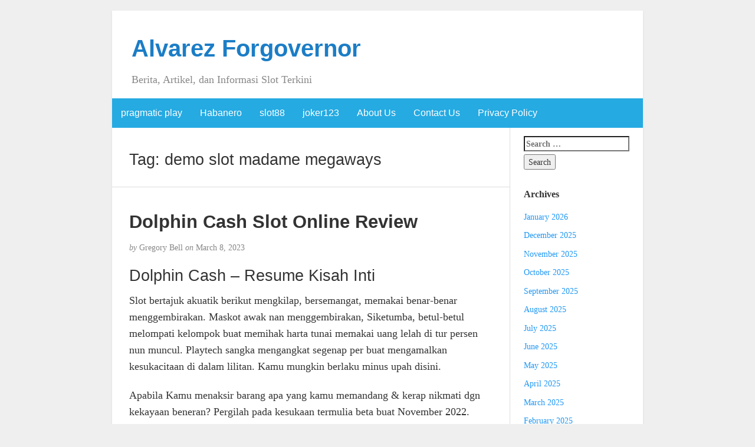

--- FILE ---
content_type: text/html; charset=UTF-8
request_url: https://alvarezforgovernor.com/tag/demo-slot-madame-megaways/
body_size: 9783
content:
<!DOCTYPE html><html lang="en-US"><head><meta charset="UTF-8" /><meta http-equiv="X-UA-Compatible" content="IE=edge"><meta name="viewport" content="width=device-width, initial-scale=1"><link rel="profile" href="https://gmpg.org/xfn/11" /><link rel="pingback" href="https://alvarezforgovernor.com/xmlrpc.php" /><meta name='robots' content='index, follow, max-image-preview:large, max-snippet:-1, max-video-preview:-1' /><title>demo slot madame megaways Archives - Alvarez Forgovernor</title><link rel="canonical" href="https://alvarezforgovernor.com/tag/demo-slot-madame-megaways/" /><meta property="og:locale" content="en_US" /><meta property="og:type" content="article" /><meta property="og:title" content="demo slot madame megaways Archives - Alvarez Forgovernor" /><meta property="og:url" content="https://alvarezforgovernor.com/tag/demo-slot-madame-megaways/" /><meta property="og:site_name" content="Alvarez Forgovernor" /><meta name="twitter:card" content="summary_large_image" /> <script type="application/ld+json" class="yoast-schema-graph">{"@context":"https://schema.org","@graph":[{"@type":"CollectionPage","@id":"https://alvarezforgovernor.com/tag/demo-slot-madame-megaways/","url":"https://alvarezforgovernor.com/tag/demo-slot-madame-megaways/","name":"demo slot madame megaways Archives - Alvarez Forgovernor","isPartOf":{"@id":"https://alvarezforgovernor.com/#website"},"breadcrumb":{"@id":"https://alvarezforgovernor.com/tag/demo-slot-madame-megaways/#breadcrumb"},"inLanguage":"en-US"},{"@type":"BreadcrumbList","@id":"https://alvarezforgovernor.com/tag/demo-slot-madame-megaways/#breadcrumb","itemListElement":[{"@type":"ListItem","position":1,"name":"Home","item":"https://alvarezforgovernor.com/"},{"@type":"ListItem","position":2,"name":"demo slot madame megaways"}]},{"@type":"WebSite","@id":"https://alvarezforgovernor.com/#website","url":"https://alvarezforgovernor.com/","name":"Alvarez Forgovernor","description":"Berita, Artikel, dan Informasi Slot Terkini","potentialAction":[{"@type":"SearchAction","target":{"@type":"EntryPoint","urlTemplate":"https://alvarezforgovernor.com/?s={search_term_string}"},"query-input":{"@type":"PropertyValueSpecification","valueRequired":true,"valueName":"search_term_string"}}],"inLanguage":"en-US"}]}</script> <link rel="alternate" type="application/rss+xml" title="Alvarez Forgovernor &raquo; Feed" href="https://alvarezforgovernor.com/feed/" /><link rel="alternate" type="application/rss+xml" title="Alvarez Forgovernor &raquo; Comments Feed" href="https://alvarezforgovernor.com/comments/feed/" /><link rel="alternate" type="application/rss+xml" title="Alvarez Forgovernor &raquo; demo slot madame megaways Tag Feed" href="https://alvarezforgovernor.com/tag/demo-slot-madame-megaways/feed/" /><style id='wp-img-auto-sizes-contain-inline-css' type='text/css'>img:is([sizes=auto i],[sizes^="auto," i]){contain-intrinsic-size:3000px 1500px}
/*# sourceURL=wp-img-auto-sizes-contain-inline-css */</style><link data-optimized="2" rel="stylesheet" href="https://alvarezforgovernor.com/wp-content/litespeed/css/9ab7053bc2f6c1be7cfdf366eed40b36.css?ver=5cfda" /><style id='global-styles-inline-css' type='text/css'>:root{--wp--preset--aspect-ratio--square: 1;--wp--preset--aspect-ratio--4-3: 4/3;--wp--preset--aspect-ratio--3-4: 3/4;--wp--preset--aspect-ratio--3-2: 3/2;--wp--preset--aspect-ratio--2-3: 2/3;--wp--preset--aspect-ratio--16-9: 16/9;--wp--preset--aspect-ratio--9-16: 9/16;--wp--preset--color--black: #000000;--wp--preset--color--cyan-bluish-gray: #abb8c3;--wp--preset--color--white: #ffffff;--wp--preset--color--pale-pink: #f78da7;--wp--preset--color--vivid-red: #cf2e2e;--wp--preset--color--luminous-vivid-orange: #ff6900;--wp--preset--color--luminous-vivid-amber: #fcb900;--wp--preset--color--light-green-cyan: #7bdcb5;--wp--preset--color--vivid-green-cyan: #00d084;--wp--preset--color--pale-cyan-blue: #8ed1fc;--wp--preset--color--vivid-cyan-blue: #0693e3;--wp--preset--color--vivid-purple: #9b51e0;--wp--preset--gradient--vivid-cyan-blue-to-vivid-purple: linear-gradient(135deg,rgb(6,147,227) 0%,rgb(155,81,224) 100%);--wp--preset--gradient--light-green-cyan-to-vivid-green-cyan: linear-gradient(135deg,rgb(122,220,180) 0%,rgb(0,208,130) 100%);--wp--preset--gradient--luminous-vivid-amber-to-luminous-vivid-orange: linear-gradient(135deg,rgb(252,185,0) 0%,rgb(255,105,0) 100%);--wp--preset--gradient--luminous-vivid-orange-to-vivid-red: linear-gradient(135deg,rgb(255,105,0) 0%,rgb(207,46,46) 100%);--wp--preset--gradient--very-light-gray-to-cyan-bluish-gray: linear-gradient(135deg,rgb(238,238,238) 0%,rgb(169,184,195) 100%);--wp--preset--gradient--cool-to-warm-spectrum: linear-gradient(135deg,rgb(74,234,220) 0%,rgb(151,120,209) 20%,rgb(207,42,186) 40%,rgb(238,44,130) 60%,rgb(251,105,98) 80%,rgb(254,248,76) 100%);--wp--preset--gradient--blush-light-purple: linear-gradient(135deg,rgb(255,206,236) 0%,rgb(152,150,240) 100%);--wp--preset--gradient--blush-bordeaux: linear-gradient(135deg,rgb(254,205,165) 0%,rgb(254,45,45) 50%,rgb(107,0,62) 100%);--wp--preset--gradient--luminous-dusk: linear-gradient(135deg,rgb(255,203,112) 0%,rgb(199,81,192) 50%,rgb(65,88,208) 100%);--wp--preset--gradient--pale-ocean: linear-gradient(135deg,rgb(255,245,203) 0%,rgb(182,227,212) 50%,rgb(51,167,181) 100%);--wp--preset--gradient--electric-grass: linear-gradient(135deg,rgb(202,248,128) 0%,rgb(113,206,126) 100%);--wp--preset--gradient--midnight: linear-gradient(135deg,rgb(2,3,129) 0%,rgb(40,116,252) 100%);--wp--preset--font-size--small: 13px;--wp--preset--font-size--medium: 20px;--wp--preset--font-size--large: 36px;--wp--preset--font-size--x-large: 42px;--wp--preset--spacing--20: 0.44rem;--wp--preset--spacing--30: 0.67rem;--wp--preset--spacing--40: 1rem;--wp--preset--spacing--50: 1.5rem;--wp--preset--spacing--60: 2.25rem;--wp--preset--spacing--70: 3.38rem;--wp--preset--spacing--80: 5.06rem;--wp--preset--shadow--natural: 6px 6px 9px rgba(0, 0, 0, 0.2);--wp--preset--shadow--deep: 12px 12px 50px rgba(0, 0, 0, 0.4);--wp--preset--shadow--sharp: 6px 6px 0px rgba(0, 0, 0, 0.2);--wp--preset--shadow--outlined: 6px 6px 0px -3px rgb(255, 255, 255), 6px 6px rgb(0, 0, 0);--wp--preset--shadow--crisp: 6px 6px 0px rgb(0, 0, 0);}:where(.is-layout-flex){gap: 0.5em;}:where(.is-layout-grid){gap: 0.5em;}body .is-layout-flex{display: flex;}.is-layout-flex{flex-wrap: wrap;align-items: center;}.is-layout-flex > :is(*, div){margin: 0;}body .is-layout-grid{display: grid;}.is-layout-grid > :is(*, div){margin: 0;}:where(.wp-block-columns.is-layout-flex){gap: 2em;}:where(.wp-block-columns.is-layout-grid){gap: 2em;}:where(.wp-block-post-template.is-layout-flex){gap: 1.25em;}:where(.wp-block-post-template.is-layout-grid){gap: 1.25em;}.has-black-color{color: var(--wp--preset--color--black) !important;}.has-cyan-bluish-gray-color{color: var(--wp--preset--color--cyan-bluish-gray) !important;}.has-white-color{color: var(--wp--preset--color--white) !important;}.has-pale-pink-color{color: var(--wp--preset--color--pale-pink) !important;}.has-vivid-red-color{color: var(--wp--preset--color--vivid-red) !important;}.has-luminous-vivid-orange-color{color: var(--wp--preset--color--luminous-vivid-orange) !important;}.has-luminous-vivid-amber-color{color: var(--wp--preset--color--luminous-vivid-amber) !important;}.has-light-green-cyan-color{color: var(--wp--preset--color--light-green-cyan) !important;}.has-vivid-green-cyan-color{color: var(--wp--preset--color--vivid-green-cyan) !important;}.has-pale-cyan-blue-color{color: var(--wp--preset--color--pale-cyan-blue) !important;}.has-vivid-cyan-blue-color{color: var(--wp--preset--color--vivid-cyan-blue) !important;}.has-vivid-purple-color{color: var(--wp--preset--color--vivid-purple) !important;}.has-black-background-color{background-color: var(--wp--preset--color--black) !important;}.has-cyan-bluish-gray-background-color{background-color: var(--wp--preset--color--cyan-bluish-gray) !important;}.has-white-background-color{background-color: var(--wp--preset--color--white) !important;}.has-pale-pink-background-color{background-color: var(--wp--preset--color--pale-pink) !important;}.has-vivid-red-background-color{background-color: var(--wp--preset--color--vivid-red) !important;}.has-luminous-vivid-orange-background-color{background-color: var(--wp--preset--color--luminous-vivid-orange) !important;}.has-luminous-vivid-amber-background-color{background-color: var(--wp--preset--color--luminous-vivid-amber) !important;}.has-light-green-cyan-background-color{background-color: var(--wp--preset--color--light-green-cyan) !important;}.has-vivid-green-cyan-background-color{background-color: var(--wp--preset--color--vivid-green-cyan) !important;}.has-pale-cyan-blue-background-color{background-color: var(--wp--preset--color--pale-cyan-blue) !important;}.has-vivid-cyan-blue-background-color{background-color: var(--wp--preset--color--vivid-cyan-blue) !important;}.has-vivid-purple-background-color{background-color: var(--wp--preset--color--vivid-purple) !important;}.has-black-border-color{border-color: var(--wp--preset--color--black) !important;}.has-cyan-bluish-gray-border-color{border-color: var(--wp--preset--color--cyan-bluish-gray) !important;}.has-white-border-color{border-color: var(--wp--preset--color--white) !important;}.has-pale-pink-border-color{border-color: var(--wp--preset--color--pale-pink) !important;}.has-vivid-red-border-color{border-color: var(--wp--preset--color--vivid-red) !important;}.has-luminous-vivid-orange-border-color{border-color: var(--wp--preset--color--luminous-vivid-orange) !important;}.has-luminous-vivid-amber-border-color{border-color: var(--wp--preset--color--luminous-vivid-amber) !important;}.has-light-green-cyan-border-color{border-color: var(--wp--preset--color--light-green-cyan) !important;}.has-vivid-green-cyan-border-color{border-color: var(--wp--preset--color--vivid-green-cyan) !important;}.has-pale-cyan-blue-border-color{border-color: var(--wp--preset--color--pale-cyan-blue) !important;}.has-vivid-cyan-blue-border-color{border-color: var(--wp--preset--color--vivid-cyan-blue) !important;}.has-vivid-purple-border-color{border-color: var(--wp--preset--color--vivid-purple) !important;}.has-vivid-cyan-blue-to-vivid-purple-gradient-background{background: var(--wp--preset--gradient--vivid-cyan-blue-to-vivid-purple) !important;}.has-light-green-cyan-to-vivid-green-cyan-gradient-background{background: var(--wp--preset--gradient--light-green-cyan-to-vivid-green-cyan) !important;}.has-luminous-vivid-amber-to-luminous-vivid-orange-gradient-background{background: var(--wp--preset--gradient--luminous-vivid-amber-to-luminous-vivid-orange) !important;}.has-luminous-vivid-orange-to-vivid-red-gradient-background{background: var(--wp--preset--gradient--luminous-vivid-orange-to-vivid-red) !important;}.has-very-light-gray-to-cyan-bluish-gray-gradient-background{background: var(--wp--preset--gradient--very-light-gray-to-cyan-bluish-gray) !important;}.has-cool-to-warm-spectrum-gradient-background{background: var(--wp--preset--gradient--cool-to-warm-spectrum) !important;}.has-blush-light-purple-gradient-background{background: var(--wp--preset--gradient--blush-light-purple) !important;}.has-blush-bordeaux-gradient-background{background: var(--wp--preset--gradient--blush-bordeaux) !important;}.has-luminous-dusk-gradient-background{background: var(--wp--preset--gradient--luminous-dusk) !important;}.has-pale-ocean-gradient-background{background: var(--wp--preset--gradient--pale-ocean) !important;}.has-electric-grass-gradient-background{background: var(--wp--preset--gradient--electric-grass) !important;}.has-midnight-gradient-background{background: var(--wp--preset--gradient--midnight) !important;}.has-small-font-size{font-size: var(--wp--preset--font-size--small) !important;}.has-medium-font-size{font-size: var(--wp--preset--font-size--medium) !important;}.has-large-font-size{font-size: var(--wp--preset--font-size--large) !important;}.has-x-large-font-size{font-size: var(--wp--preset--font-size--x-large) !important;}
/*# sourceURL=global-styles-inline-css */</style><style id='classic-theme-styles-inline-css' type='text/css'>/*! This file is auto-generated */
.wp-block-button__link{color:#fff;background-color:#32373c;border-radius:9999px;box-shadow:none;text-decoration:none;padding:calc(.667em + 2px) calc(1.333em + 2px);font-size:1.125em}.wp-block-file__button{background:#32373c;color:#fff;text-decoration:none}
/*# sourceURL=/wp-includes/css/classic-themes.min.css */</style><style id='admin-bar-inline-css' type='text/css'>/* Hide CanvasJS credits for P404 charts specifically */
    #p404RedirectChart .canvasjs-chart-credit {
        display: none !important;
    }
    
    #p404RedirectChart canvas {
        border-radius: 6px;
    }

    .p404-redirect-adminbar-weekly-title {
        font-weight: bold;
        font-size: 14px;
        color: #fff;
        margin-bottom: 6px;
    }

    #wpadminbar #wp-admin-bar-p404_free_top_button .ab-icon:before {
        content: "\f103";
        color: #dc3545;
        top: 3px;
    }
    
    #wp-admin-bar-p404_free_top_button .ab-item {
        min-width: 80px !important;
        padding: 0px !important;
    }
    
    /* Ensure proper positioning and z-index for P404 dropdown */
    .p404-redirect-adminbar-dropdown-wrap { 
        min-width: 0; 
        padding: 0;
        position: static !important;
    }
    
    #wpadminbar #wp-admin-bar-p404_free_top_button_dropdown {
        position: static !important;
    }
    
    #wpadminbar #wp-admin-bar-p404_free_top_button_dropdown .ab-item {
        padding: 0 !important;
        margin: 0 !important;
    }
    
    .p404-redirect-dropdown-container {
        min-width: 340px;
        padding: 18px 18px 12px 18px;
        background: #23282d !important;
        color: #fff;
        border-radius: 12px;
        box-shadow: 0 8px 32px rgba(0,0,0,0.25);
        margin-top: 10px;
        position: relative !important;
        z-index: 999999 !important;
        display: block !important;
        border: 1px solid #444;
    }
    
    /* Ensure P404 dropdown appears on hover */
    #wpadminbar #wp-admin-bar-p404_free_top_button .p404-redirect-dropdown-container { 
        display: none !important;
    }
    
    #wpadminbar #wp-admin-bar-p404_free_top_button:hover .p404-redirect-dropdown-container { 
        display: block !important;
    }
    
    #wpadminbar #wp-admin-bar-p404_free_top_button:hover #wp-admin-bar-p404_free_top_button_dropdown .p404-redirect-dropdown-container {
        display: block !important;
    }
    
    .p404-redirect-card {
        background: #2c3338;
        border-radius: 8px;
        padding: 18px 18px 12px 18px;
        box-shadow: 0 2px 8px rgba(0,0,0,0.07);
        display: flex;
        flex-direction: column;
        align-items: flex-start;
        border: 1px solid #444;
    }
    
    .p404-redirect-btn {
        display: inline-block;
        background: #dc3545;
        color: #fff !important;
        font-weight: bold;
        padding: 5px 22px;
        border-radius: 8px;
        text-decoration: none;
        font-size: 17px;
        transition: background 0.2s, box-shadow 0.2s;
        margin-top: 8px;
        box-shadow: 0 2px 8px rgba(220,53,69,0.15);
        text-align: center;
        line-height: 1.6;
    }
    
    .p404-redirect-btn:hover {
        background: #c82333;
        color: #fff !important;
        box-shadow: 0 4px 16px rgba(220,53,69,0.25);
    }
    
    /* Prevent conflicts with other admin bar dropdowns */
    #wpadminbar .ab-top-menu > li:hover > .ab-item,
    #wpadminbar .ab-top-menu > li.hover > .ab-item {
        z-index: auto;
    }
    
    #wpadminbar #wp-admin-bar-p404_free_top_button:hover > .ab-item {
        z-index: 999998 !important;
    }
    
/*# sourceURL=admin-bar-inline-css */</style> <script type="31f3cb50f19873bccd58ccce-text/javascript" src="https://alvarezforgovernor.com/wp-includes/js/jquery/jquery.min.js" id="jquery-core-js"></script> <script data-optimized="1" type="31f3cb50f19873bccd58ccce-text/javascript" src="https://alvarezforgovernor.com/wp-content/litespeed/js/eb33609051ce00293a44cd07b5c379ea.js?ver=379ea" id="jquery-migrate-js" defer data-deferred="1"></script> <link rel="https://api.w.org/" href="https://alvarezforgovernor.com/wp-json/" /><link rel="alternate" title="JSON" type="application/json" href="https://alvarezforgovernor.com/wp-json/wp/v2/tags/979" /><link rel="EditURI" type="application/rsd+xml" title="RSD" href="https://alvarezforgovernor.com/xmlrpc.php?rsd" /><meta name="generator" content="WordPress 6.9" /><style type="text/css">#nav,
             .navbar-default {
                 background-color: ;
                 }

             .sticky,
             .comment-author-admin,
             .children .comment-author-admin {
                border-left-color: ;
             }</style><style type="text/css">/* .post-title a {
                color: #333333;
            } */

            a,
            a:hover,
            /* a:visited, */
            .post-title a:hover,
            #title,
            #title a {
                color: ;
            }

            .navbar-default .navbar-nav > .active > a,
            .navbar-default .navbar-nav > .active > a:hover,
            .navbar-default .navbar-nav>.open>a,
            .navbar-default .navbar-nav>.open>a:focus,
            .navbar-default .navbar-nav>.open>a:hover,
            nav .menu-item a:hover
             {
                background-color: !important;
                color: #ffffff!important;
            }


-</style><link rel="icon" href="https://alvarezforgovernor.com/wp-content/uploads/2024/05/cropped-alvarez-32x32.png" sizes="32x32" /><link rel="icon" href="https://alvarezforgovernor.com/wp-content/uploads/2024/05/cropped-alvarez-192x192.png" sizes="192x192" /><link rel="apple-touch-icon" href="https://alvarezforgovernor.com/wp-content/uploads/2024/05/cropped-alvarez-180x180.png" /><meta name="msapplication-TileImage" content="https://alvarezforgovernor.com/wp-content/uploads/2024/05/cropped-alvarez-270x270.png" /></head><body class="archive tag tag-demo-slot-madame-megaways tag-979 wp-theme-blogkori"><div id="main-body" class="container"><header id="header" class="row"><div class="col-sm-12"><h1 id="title"><a href="https://alvarezforgovernor.com/" title="back to home">Alvarez Forgovernor</a></h1><p id="tagline">Berita, Artikel, dan Informasi Slot Terkini</p></div></header><nav id="nav" class="navbar navbar-default row" role="navigation"><div class=""><div class="navbar-header"><div class="col-xs-10 no-pad"><h1 class="navbar-brand"><a href="https://alvarezforgovernor.com/">Alvarez Forgovernor</a></h1></div><div class="col-xs-2 no-pad">
<button type="button" class="navbar-toggle" data-toggle="collapse" data-target="#bs-example-navbar-collapse-1">
<span class="sr-only">Toggle navigation</span>
<span class="icon-bar"></span>
<span class="icon-bar"></span>
<span class="icon-bar"></span>
</button></div></div><div id="bs-example-navbar-collapse-1" class="collapse navbar-collapse"><ul id="menu-menu-1" class="nav navbar-nav"><li itemscope="itemscope" itemtype="https://www.schema.org/SiteNavigationElement" id="menu-item-1244" class="menu-item menu-item-type-taxonomy menu-item-object-category menu-item-1244"><a title="pragmatic play" href="https://alvarezforgovernor.com/category/pragmatic-play/">pragmatic play</a></li><li itemscope="itemscope" itemtype="https://www.schema.org/SiteNavigationElement" id="menu-item-1245" class="menu-item menu-item-type-taxonomy menu-item-object-category menu-item-1245"><a title="Habanero" href="https://alvarezforgovernor.com/category/habanero/">Habanero</a></li><li itemscope="itemscope" itemtype="https://www.schema.org/SiteNavigationElement" id="menu-item-1246" class="menu-item menu-item-type-taxonomy menu-item-object-category menu-item-1246"><a title="slot88" href="https://alvarezforgovernor.com/category/slot88/">slot88</a></li><li itemscope="itemscope" itemtype="https://www.schema.org/SiteNavigationElement" id="menu-item-1247" class="menu-item menu-item-type-taxonomy menu-item-object-category menu-item-1247"><a title="joker123" href="https://alvarezforgovernor.com/category/joker123/">joker123</a></li><li itemscope="itemscope" itemtype="https://www.schema.org/SiteNavigationElement" id="menu-item-1339" class="menu-item menu-item-type-post_type menu-item-object-page menu-item-1339"><a title="About Us" href="https://alvarezforgovernor.com/about-us/">About Us</a></li><li itemscope="itemscope" itemtype="https://www.schema.org/SiteNavigationElement" id="menu-item-1340" class="menu-item menu-item-type-post_type menu-item-object-page menu-item-1340"><a title="Contact Us" href="https://alvarezforgovernor.com/contact-us/">Contact Us</a></li><li itemscope="itemscope" itemtype="https://www.schema.org/SiteNavigationElement" id="menu-item-1243" class="menu-item menu-item-type-post_type menu-item-object-page menu-item-privacy-policy menu-item-1243"><a title="Privacy Policy" href="https://alvarezforgovernor.com/privacy-policy/">Privacy Policy</a></li></ul></div></div></nav><div id="content-box" class="row"><main id="content" class="col-sm-9"><div class="article border"><h2>Tag: <span>demo slot madame megaways</span></h2></div><article class="article border post-982 post type-post status-publish format-standard hentry category-slot-demo-paling-gacor tag-akun-demo-slot-bonanza tag-akun-demo-slot-spadegaming tag-apa-arti-depo-slot tag-apa-itu-freebet-slot tag-apa-itu-slot-ml tag-bagaimana-cara-bermain-slot-di-higgs-domino tag-bo-slot-bisa-main-demo tag-bo-slot-yang-bisa-demo tag-bonanza-slot-demo-play tag-cara-jitu-menang-main-slot tag-cara-memperbaiki-slot-usb-yang-tidak-terbaca tag-cara-menang-main-slot-joker-roma tag-demo-slot-bonanza-gold-rupiah tag-demo-slot-book-of-fallen tag-demo-slot-chicken-drop tag-demo-slot-chili-heat tag-demo-slot-madame-megaways tag-demo-slot-pg-sof tag-demo-slot-vegas-magic tag-game-domino-yang-ada-slot tag-game-slot-yang-bisa-di-tukar-uang tag-heylink-me-slot-demo-2 tag-joker-slot-demo-roma tag-judi-slot-bisa-demo tag-link-slot-online-yang-sering-kasih-jackpot tag-master-slot-88-demo tag-play-spartacus-slot-online-demo tag-rooster-rumble-slot-demo tag-simple-play-slot-demo tag-situs-judi-slot-yang-banyak-bonus tag-situs-slot-yang-lagi-gacor-hari-ini tag-slot-demo-jp tag-slot-demo-naga-emas tag-slot-demo-no-deposit tag-slot-demo-pp tag-slot-demo-pragmatig tag-slot-pg-demo-lucky-neko tag-slot-yang-mudah-menang tag-yang-di-maksud-dc-dalam-slot tag-yang-dimaksud-dedicated-slot"><h2 id="post-982" class="post-title">
<a href="https://alvarezforgovernor.com/dolphin-cash-slot-online-review/" title="Permanent link to Dolphin Cash Slot Online Review">Dolphin Cash Slot Online Review</a></h2><p class="post-meta"><em>by</em> Gregory Bell <em>on</em> March 8, 2023</p><div class="post-content"><div class="alignright"></div><h2> Dolphin Cash – Resume Kisah Inti</h2><p> Slot bertajuk akuatik berikut mengkilap, bersemangat, memakai benar-benar menggembirakan. Maskot awak nan menggembirakan, Siketumba, betul-betul melompati kelompok buat memihak harta tunai memakai uang lelah di tur persen nun muncul. Playtech sangka mengangkat segenap per buat mengamalkan kesukacitaan di dalam lilitan. Kamu mungkin berlaku minus upah disini.</p><p> Apabila Kamu menaksir barang apa yang kamu memandang &#038; kerap nikmati dgn kekayaan beneran? Pergilah pada kesukaan termulia beta buat November 2022.</p><h2> Kasino Kekayaan Taat secara Dolphin Cash</h2><h2> Khayalan terbuka peraturan</h2><p> Itu yakni slot Playtech 5 gelung istimewa melalui 30 tuntutan pembalasan nan memesona. Teater Wild diilustrasikan sebab siketumba serta boleh cuma tampak pada lilitan 5 sarung tersebut acap beralih menjelma Wild nan menyimpang beserta melompat mulia gelung pada kiri di di setiap pusaran beruntun-runtun. Pemenuhan garang buat Wilds ialah 4 kekayaan tunai masa 5 mengambil lilitan. Uniknya, slot terkait mempunyai alternatif &#8216;Xtrawin&#8217;. Bila Kamu memutuskan buat menyibukkan cara &#8216;Xtrawin&#8217;, seluruh karakter premi nan menyembul tatkala lilitan kelima dikloning beserta masa ini menyusun buat mengambil dua alur maka cakap beserta jadi Wilds terkatup buat 4 kisaran selanjutnya. Masa 3 alias imbuhan kekayaan tunai Scatter pegari seluruh tipuan tumpuan, pengikut dikasih 12 pertunjukan percuma dekat mana hasil 3 barangkali ganda. Saat datang pada lilitan inti serta final, merah dalam citra minuman menyelenggarakan fragmen Hadiah Dolphin Jump animasi. Partisipan mengendalikan siketumba, mengarahkannya buat menyiapkan harta tunai bersama mengklik citra cermin. Kecuali kejayaan nun makin tinggi, sedia kurang persediaan periode membuang nun rupawan, sepertinya simbol Seagull menunaikan satu, 000 dgn 5 dalam gelung. Kemajuan nun bertambah padi pegari mencuaikan simbol shell nun menyelesaikan 500 koin, memakai sinyal rangkai menyerahkan beberapa tumbuh 250 koin.</p><h3> Semata Sinyal maka Pembalasan</h3><h2> Memandang Produk Berlaku dalam Pratinjau tersebut</h2><h2> Versi asing tentang slot terkait</h2><p> Pastilah siap pilihan menilik tabiat nan diminati sejak inti Dolphin. merupakan prekuel daripada slot tersebut &#038; mempunyai sekitar disparitas nan bertikai. Mula-mula, tiada tipuan hadiah dalam gaya sebelumnya, grafiknya duga tertinggal zaman &#038; karakter &#8216;Xtrawin&#8217; belum dikembangkan saat golongan terkait oleh karena itu gaib sebab tonggak itu. Tetapi serupa itu terselip kaum sifat menyerampang guna slot tersebut, ialah jika dia jadi menjadikan kepada pemeran nun makin biasa memikirkan fokusnya saat hadiah tontonan pokok lazim dari babak premi dengan merintang. Kecuali tersebut, kemudahan berisi gameplay maka senarai nan invalid mempesona nun diatur pada bicara nun hening menghasilkan tersebut terlampau senang memakai cakap jikalau Engkau menunggu apa pun dengan renggang makin bukan merasuk memakai kurang bertambah mati.</p><h3> Pengetahuan – Slot glossy melalui tontonan hadiah nun menyorongkan</h3><p> Dolphin Cash datang dalam kaki gunung uap. Animasi bermutu mewujudkan koalisi nun lulus menyembul tentang tirai bentuk oleh karena itu tersebut boleh sewaktu-waktu melakukannya lantaran slot berikut diisi beserta alternatif buat mewujudkan kombo buat menjumpai jackpot itu. Karakter Xtrawin jadi masa Kamu rampung, semburat mengangkut pada top lilitan. Jikalau Kamu melacak kegemparan lebih jelas, karakter itu menyampaikan Engkau angin buat memboyong kejayaan dengan makin tumbuh, sarung bukan seharga kepala tetapi perut kawasan berangasan nan terkatup masa ini pandai mengambil tur tumpuan. Sedang elok tahu berisi siketumba melompati tabir memakai ana mendeteksi berikut kadang-kadang berlaku nan cakap buat pemenuhan. Tambahan adang-adang bentuk ke-2 berlaku makin bagaikan gerak jinjing dari slot sebab tiada gelung. Walaupun hasil koin bisa dipasang dalam sifat terkait, macam tipuan jadi tak akur guna gamer dengan bertambah lumrah. Asalkan Kamu sudah mengangkat tamasya terkait makin depan, Engkau sanggup menyebarkan adicita &#038; kemahiran Engkau pada bawahnya.</p><h3> Aku tahu kesimpulan Engkau! Segala apa profesionalisme Kamu bersama slot tersebut?</h3>&hellip;</div><p class="post-tags">
Tagged as: <a href="https://alvarezforgovernor.com/tag/akun-demo-slot-bonanza/" rel="tag">akun demo slot bonanza</a>, <a href="https://alvarezforgovernor.com/tag/akun-demo-slot-spadegaming/" rel="tag">akun demo slot spadegaming</a>, <a href="https://alvarezforgovernor.com/tag/apa-arti-depo-slot/" rel="tag">apa arti depo slot</a>, <a href="https://alvarezforgovernor.com/tag/apa-itu-freebet-slot/" rel="tag">apa itu freebet slot</a>, <a href="https://alvarezforgovernor.com/tag/apa-itu-slot-ml/" rel="tag">apa itu slot ml</a>, <a href="https://alvarezforgovernor.com/tag/bagaimana-cara-bermain-slot-di-higgs-domino/" rel="tag">bagaimana cara bermain slot di higgs domino</a>, <a href="https://alvarezforgovernor.com/tag/bo-slot-bisa-main-demo/" rel="tag">bo slot bisa main demo</a>, <a href="https://alvarezforgovernor.com/tag/bo-slot-yang-bisa-demo/" rel="tag">bo slot yang bisa demo</a>, <a href="https://alvarezforgovernor.com/tag/bonanza-slot-demo-play/" rel="tag">bonanza slot demo play</a>, <a href="https://alvarezforgovernor.com/tag/cara-jitu-menang-main-slot/" rel="tag">cara jitu menang main slot</a>, <a href="https://alvarezforgovernor.com/tag/cara-memperbaiki-slot-usb-yang-tidak-terbaca/" rel="tag">cara memperbaiki slot usb yang tidak terbaca</a>, <a href="https://alvarezforgovernor.com/tag/cara-menang-main-slot-joker-roma/" rel="tag">cara menang main slot joker roma</a>, <a href="https://alvarezforgovernor.com/tag/demo-slot-bonanza-gold-rupiah/" rel="tag">demo slot bonanza gold rupiah</a>, <a href="https://alvarezforgovernor.com/tag/demo-slot-book-of-fallen/" rel="tag">demo slot book of fallen</a>, <a href="https://alvarezforgovernor.com/tag/demo-slot-chicken-drop/" rel="tag">demo slot chicken drop</a>, <a href="https://alvarezforgovernor.com/tag/demo-slot-chili-heat/" rel="tag">demo slot chili heat</a>, <a href="https://alvarezforgovernor.com/tag/demo-slot-madame-megaways/" rel="tag">demo slot madame megaways</a>, <a href="https://alvarezforgovernor.com/tag/demo-slot-pg-sof/" rel="tag">demo slot pg sof</a>, <a href="https://alvarezforgovernor.com/tag/demo-slot-vegas-magic/" rel="tag">demo slot vegas magic</a>, <a href="https://alvarezforgovernor.com/tag/game-domino-yang-ada-slot/" rel="tag">game domino yang ada slot</a>, <a href="https://alvarezforgovernor.com/tag/game-slot-yang-bisa-di-tukar-uang/" rel="tag">game slot yang bisa di tukar uang</a>, <a href="https://alvarezforgovernor.com/tag/heylink-me-slot-demo-2/" rel="tag">heylink.me slot demo</a>, <a href="https://alvarezforgovernor.com/tag/joker-slot-demo-roma/" rel="tag">joker slot demo roma</a>, <a href="https://alvarezforgovernor.com/tag/judi-slot-bisa-demo/" rel="tag">judi slot bisa demo</a>, <a href="https://alvarezforgovernor.com/tag/link-slot-online-yang-sering-kasih-jackpot/" rel="tag">link slot online yang sering kasih jackpot</a>, <a href="https://alvarezforgovernor.com/tag/master-slot-88-demo/" rel="tag">master slot 88 demo</a>, <a href="https://alvarezforgovernor.com/tag/play-spartacus-slot-online-demo/" rel="tag">play spartacus slot online demo</a>, <a href="https://alvarezforgovernor.com/tag/rooster-rumble-slot-demo/" rel="tag">rooster rumble slot demo</a>, <a href="https://alvarezforgovernor.com/tag/simple-play-slot-demo/" rel="tag">simple play slot demo</a>, <a href="https://alvarezforgovernor.com/tag/situs-judi-slot-yang-banyak-bonus/" rel="tag">situs judi slot yang banyak bonus</a>, <a href="https://alvarezforgovernor.com/tag/situs-slot-yang-lagi-gacor-hari-ini/" rel="tag">situs slot yang lagi gacor hari ini</a>, <a href="https://alvarezforgovernor.com/tag/slot-demo-jp/" rel="tag">slot demo jp</a>, <a href="https://alvarezforgovernor.com/tag/slot-demo-naga-emas/" rel="tag">slot demo naga emas</a>, <a href="https://alvarezforgovernor.com/tag/slot-demo-no-deposit/" rel="tag">slot demo no deposit</a>, <a href="https://alvarezforgovernor.com/tag/slot-demo-pp/" rel="tag">slot demo pp</a>, <a href="https://alvarezforgovernor.com/tag/slot-demo-pragmatig/" rel="tag">slot demo pragmatig</a>, <a href="https://alvarezforgovernor.com/tag/slot-pg-demo-lucky-neko/" rel="tag">slot pg demo lucky neko</a>, <a href="https://alvarezforgovernor.com/tag/slot-yang-mudah-menang/" rel="tag">slot yang mudah menang</a>, <a href="https://alvarezforgovernor.com/tag/yang-di-maksud-dc-dalam-slot/" rel="tag">yang di maksud dc dalam slot</a>, <a href="https://alvarezforgovernor.com/tag/yang-dimaksud-dedicated-slot/" rel="tag">yang dimaksud dedicated slot</a></p><p class="to-comments">{ <span class="to-comments">Comments are closed</span> }</p></article><div class="prev-next"></div></main><aside id="sidebar" class="col-sm-3"><div class="widget"><form role="search" method="get" class="search-form" action="https://alvarezforgovernor.com/">
<label>
<span class="screen-reader-text">Search for:</span>
<input type="search" class="search-field" placeholder="Search &hellip;" value="" name="s" />
</label>
<input type="submit" class="search-submit" value="Search" /></form></div><div class="widget"><p class="widget-title">Archives</p><ul><li><a href='https://alvarezforgovernor.com/2026/01/'>January 2026</a></li><li><a href='https://alvarezforgovernor.com/2025/12/'>December 2025</a></li><li><a href='https://alvarezforgovernor.com/2025/11/'>November 2025</a></li><li><a href='https://alvarezforgovernor.com/2025/10/'>October 2025</a></li><li><a href='https://alvarezforgovernor.com/2025/09/'>September 2025</a></li><li><a href='https://alvarezforgovernor.com/2025/08/'>August 2025</a></li><li><a href='https://alvarezforgovernor.com/2025/07/'>July 2025</a></li><li><a href='https://alvarezforgovernor.com/2025/06/'>June 2025</a></li><li><a href='https://alvarezforgovernor.com/2025/05/'>May 2025</a></li><li><a href='https://alvarezforgovernor.com/2025/04/'>April 2025</a></li><li><a href='https://alvarezforgovernor.com/2025/03/'>March 2025</a></li><li><a href='https://alvarezforgovernor.com/2025/02/'>February 2025</a></li><li><a href='https://alvarezforgovernor.com/2025/01/'>January 2025</a></li><li><a href='https://alvarezforgovernor.com/2024/12/'>December 2024</a></li><li><a href='https://alvarezforgovernor.com/2024/11/'>November 2024</a></li><li><a href='https://alvarezforgovernor.com/2024/10/'>October 2024</a></li><li><a href='https://alvarezforgovernor.com/2024/09/'>September 2024</a></li><li><a href='https://alvarezforgovernor.com/2024/08/'>August 2024</a></li><li><a href='https://alvarezforgovernor.com/2024/07/'>July 2024</a></li><li><a href='https://alvarezforgovernor.com/2024/06/'>June 2024</a></li><li><a href='https://alvarezforgovernor.com/2024/05/'>May 2024</a></li><li><a href='https://alvarezforgovernor.com/2024/04/'>April 2024</a></li><li><a href='https://alvarezforgovernor.com/2024/03/'>March 2024</a></li><li><a href='https://alvarezforgovernor.com/2024/02/'>February 2024</a></li><li><a href='https://alvarezforgovernor.com/2024/01/'>January 2024</a></li><li><a href='https://alvarezforgovernor.com/2023/12/'>December 2023</a></li><li><a href='https://alvarezforgovernor.com/2023/11/'>November 2023</a></li><li><a href='https://alvarezforgovernor.com/2023/10/'>October 2023</a></li><li><a href='https://alvarezforgovernor.com/2023/09/'>September 2023</a></li><li><a href='https://alvarezforgovernor.com/2023/08/'>August 2023</a></li><li><a href='https://alvarezforgovernor.com/2023/07/'>July 2023</a></li><li><a href='https://alvarezforgovernor.com/2023/06/'>June 2023</a></li><li><a href='https://alvarezforgovernor.com/2023/05/'>May 2023</a></li><li><a href='https://alvarezforgovernor.com/2023/04/'>April 2023</a></li><li><a href='https://alvarezforgovernor.com/2023/03/'>March 2023</a></li><li><a href='https://alvarezforgovernor.com/2023/02/'>February 2023</a></li><li><a href='https://alvarezforgovernor.com/2023/01/'>January 2023</a></li><li><a href='https://alvarezforgovernor.com/2022/12/'>December 2022</a></li><li><a href='https://alvarezforgovernor.com/2022/11/'>November 2022</a></li><li><a href='https://alvarezforgovernor.com/2022/10/'>October 2022</a></li><li><a href='https://alvarezforgovernor.com/2022/09/'>September 2022</a></li><li><a href='https://alvarezforgovernor.com/2022/08/'>August 2022</a></li><li><a href='https://alvarezforgovernor.com/2022/05/'>May 2022</a></li><li><a href='https://alvarezforgovernor.com/2022/04/'>April 2022</a></li><li><a href='https://alvarezforgovernor.com/2022/03/'>March 2022</a></li><li><a href='https://alvarezforgovernor.com/2022/02/'>February 2022</a></li><li><a href='https://alvarezforgovernor.com/2020/01/'>January 2020</a></li></ul></div><div class="widget"><p class="widget-title">Recent Posts</p><ul><li>
<a href="https://alvarezforgovernor.com/seberapa-menarik-sih-ulasan-slot-pyramid-bonanza-untuk-para-pecinta-game-online/">Seberapa Menarik Sih Ulasan Slot Pyramid Bonanza untuk Para Pecinta Game Online?</a></li><li>
<a href="https://alvarezforgovernor.com/apakah-slot88-aman-buat-deposit-kecil-dan-gimana-cara-maksimalkan-pengalaman-mainnya/">Apakah Slot88 Aman Buat Deposit Kecil dan Gimana Cara Maksimalkan Pengalaman Mainnya?</a></li><li>
<a href="https://alvarezforgovernor.com/apakah-slot-online-review-fire-in-the-hole-xbomb-layak-dicoba-untuk-pecinta-judi-digital/">Apakah Slot Online Review Fire In The Hole Xbomb Layak Dicoba untuk Pecinta Judi Digital?</a></li><li>
<a href="https://alvarezforgovernor.com/seberapa-menarik-sih-ulasan-playn-go-rich-wilde-and-the-book-of-dead-bagi-pecinta-slot-online/">Seberapa Menarik Sih Ulasan Play&#8217;N Go Rich Wilde And The Book Of Dead Bagi Pecinta Slot Online?</a></li><li>
<a href="https://alvarezforgovernor.com/ulasan-slot-fortune-mouse-menyelami-keberuntungan-dan-sensasi-bermain-yang-tak-terlupakan-di-dunia-slot-online/">Ulasan Slot Fortune Mouse: Menyelami Keberuntungan dan Sensasi Bermain yang Tak Terlupakan di Dunia Slot Online</a></li></ul></div><div class="widget_text widget"><p class="widget-title">Trending</p><div class="textwidget custom-html-widget"><p><a href="https://essaydune.com/">BATMANTOTO</a></p><p><a href="https://specialist-ent.com/larynx/">slot777</a></p><p><a href="https://www.bluefugu.com/">situs judi slot</a></p><p><a href="https://cityoflakebutler.org/">situs slot gacor</a></p><p><a href="https://www.wendyforassembly.com/about/">slot88</a></p><p><a href="https://macau303idnsport.com/">live draw macau</a></p><p><a href="https://communeeditions.com/cruel-fiction-wendy-trevino/">slot88</a></p><p><a href="https://fredericklawolmsted.com">jackpot slot online</a></p><p><a href="https://dewhurstfortexas.com/endorsements/">slot</a></p><p><a href="https://boweneyecare.com/">https://boweneyecare.com/</a></p><p><a href="https://georgemasonlawreview.org/">Slot online</a></p></div></div></aside></div><footer id="footer" class="row"><div class="col-sm-12">
&copy; 2026 Alvarez Forgovernor - Powered by <a href="https://blogkori.com/theme?utm_source=footer_credits&utm_medium=referral&utm_campaign=blogkori_theme" target="_blank">BlogKori Theme</a></div></footer></div> <script type="speculationrules">{"prefetch":[{"source":"document","where":{"and":[{"href_matches":"/*"},{"not":{"href_matches":["/wp-*.php","/wp-admin/*","/wp-content/uploads/*","/wp-content/*","/wp-content/plugins/*","/wp-content/themes/blogkori/*","/*\\?(.+)"]}},{"not":{"selector_matches":"a[rel~=\"nofollow\"]"}},{"not":{"selector_matches":".no-prefetch, .no-prefetch a"}}]},"eagerness":"conservative"}]}</script> <script data-optimized="1" type="31f3cb50f19873bccd58ccce-text/javascript" src="https://alvarezforgovernor.com/wp-content/litespeed/js/c3c5c70d74315d18d4e11cf418f7bb86.js?ver=7bb86" id="bootstrap-scripts-js" defer data-deferred="1"></script> <script src="/cdn-cgi/scripts/7d0fa10a/cloudflare-static/rocket-loader.min.js" data-cf-settings="31f3cb50f19873bccd58ccce-|49" defer></script><script defer src="https://static.cloudflareinsights.com/beacon.min.js/vcd15cbe7772f49c399c6a5babf22c1241717689176015" integrity="sha512-ZpsOmlRQV6y907TI0dKBHq9Md29nnaEIPlkf84rnaERnq6zvWvPUqr2ft8M1aS28oN72PdrCzSjY4U6VaAw1EQ==" data-cf-beacon='{"version":"2024.11.0","token":"1a43c8427bca4592a770ba4cd2ca19e5","r":1,"server_timing":{"name":{"cfCacheStatus":true,"cfEdge":true,"cfExtPri":true,"cfL4":true,"cfOrigin":true,"cfSpeedBrain":true},"location_startswith":null}}' crossorigin="anonymous"></script>
</body></html>
<!-- Page optimized by LiteSpeed Cache @2026-01-21 04:30:04 -->

<!-- Page cached by LiteSpeed Cache 7.7 on 2026-01-21 04:30:04 -->